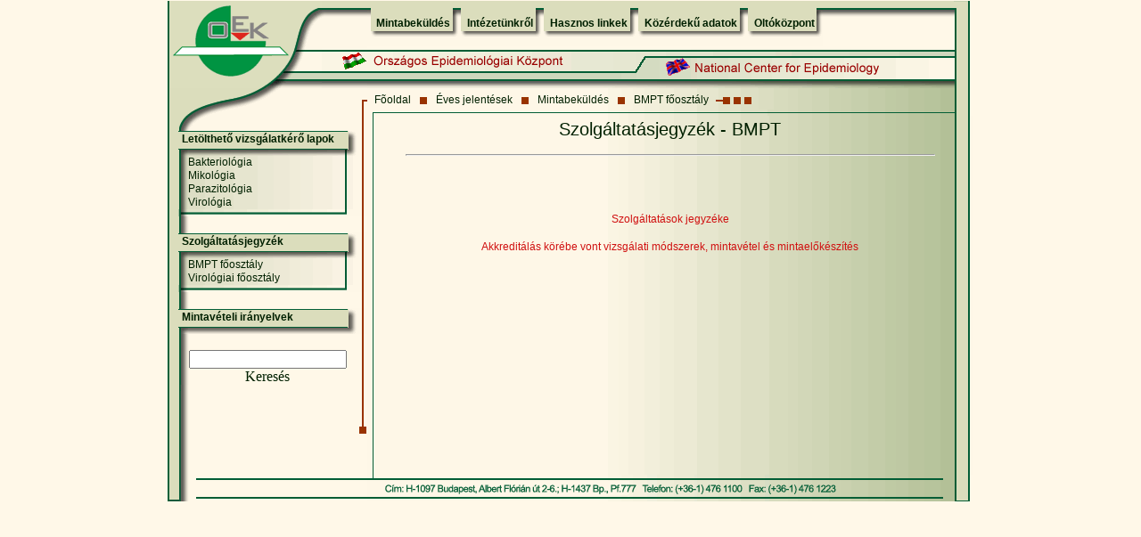

--- FILE ---
content_type: text/html; charset=ISO-8859-1
request_url: http://www.oek.hu/oek.web?to=838,1703,1145,1957&nid=1058&pid=1&lang=hun
body_size: 13500
content:
<!doctype html public "-//w3c//dtd html 4.0 transitional//en">
<html>
<head>
<title>Országos Epidemiológiai Központ honlapja</title>
<meta http-equiv="Content-Type" content="text/html; charset=iso-8859-2">
<meta name="description" content="camelcom dynamic HTML">
<meta name="keywords" content="madárinfluenza,madarinfluenza,influenza,járvány,jarvany,járványügy,AIDS,Marburg,láz,SARS,fertõzõ betegségek,fertozo,betegseg,betegség,pandémia,pandemia,H5N1,epidemiológia,védõoltás,vedooltas,kanyaró,rubeola,mumpsz,oltás,mikrobiológia,virológia,vírus,virus,kullancs,parazitológia,fertõtlenítõ,mikológia,oltóanyag,oltokozpont,oltoanyag,oltóközpont,agyhártyagyulladás,cukorbetegség,dengue,diftéria,filariasis,giardiasis,gyomorégés,hasmenés,hastífusz,hepatitis,encephalitis,Lyme,malária,májmétely,Poliomyelitis,tetanusz,trombózis,utazás,veszettség,humángenetika,humangenetika,terhesség,Epinfo,epinfo">


<script language="JavaScript">
<!--
function MM_findObj(n, d) { //v3.0
  var p,i,x;  if(!d) d=document; if((p=n.indexOf("?"))>0&&parent.frames.length) {
    d=parent.frames[n.substring(p+1)].document; n=n.substring(0,p);}
  if(!(x=d[n])&&d.all) x=d.all[n]; for (i=0;!x&&i<d.forms.length;i++) x=d.forms[i][n];
  for(i=0;!x&&d.layers&&i<d.layers.length;i++) x=MM_findObj(n,d.layers[i].document); return x;
}

function MM_changeProp(objName,x,theProp,theValue) { //v3.0
  var obj = MM_findObj(objName);
  if (obj && (theProp.indexOf("style.")==-1 || obj.style)) eval("obj."+theProp+"='"+theValue+"'");
}

var URL;
function popup(popupURL) {
URL=popupURL;
window.open(popupURL, "popupURL", "toolbar=0,location=0,directories=0,status=0,menubar=0,scrollbars=1,copyhistory=0,resizable=1");
}

function popup2(popupURL) {
URL=popupURL;
window.open(popupURL, "popupURL", "toolbar=1,location=1,directories=1,status=1,menubar=1,scrollbars=1,copyhistory=0,resizable=1");
}

//-->
</script>
<LINK rel="stylesheet" type="text/css" href="../oek.css">

</head>
<body bgcolor="#fff8e8" leftmargin="0" topmargin="0" marginwidth="0" marginheight="0">
<form name="search">
  <table cellpadding="0" cellspacing="0" align="center"  border="0">

    <tr> <!-- Shim row, height 1. --> 
      <td width="173"><img src="/oekpic/shim.gif" width="173" height="1" border="0"></td>
      <td width="51"><img src="/oekpic/shim.gif" width="51" height="1" border="0"></td>
      <td width="302"><img src="/oekpic/shim.gif" width="302" height="1" border="0"></td>
      <td width="61"><img src="/oekpic/shim.gif" width="61" height="1" border="0"></td>
      <td width="295"><img src="/oekpic/shim.gif" width="295" height="1" border="0"></td>
      <td width="18"><img src="/oekpic/shim.gif" width="18" height="1" border="0"></td>
      <td width="1"><img src="/oekpic/shim.gif" width="1" height="1" border="0"></td>
    </tr>
    <tr valign="top"><!-- row 1 --> 
      <td rowspan="2" width="173"><img name="tablazatos_nagy_r01_c1" src="/oekpic/tablazatos_nagy_r01_c1.gif" width="173" height="98" border="0"></td>
      <td width="51"><img name="tablazatos_nagy_r01_c2" src="/oekpic/tablazatos_nagy_r01_c2.gif" width="51" height="53" border="0"></td>
      <td colspan="3" background="/oekpic/legteteje_hatter.gif"> 
	  <font face="Arial, Helvetica, sans-serif">
        <table border="0" cellspacing="0" cellpadding="0">
          <tr height="15"> 
            <td width="10"> 
              <div align="right"><img src="/oekpic/felso_menu_legelso.gif" width="10" height="51"></div>
            </td>

		 <td background="/oekpic/felso_menu_belso_1px.gif"><DIV onMouseOver="MM_changeProp('down1145','','style.visibility','visible','LAYER')" onMouseOut="MM_changeProp('down1145','','style.visibility','hidden','LAYER')"><b><A class="menu" HREF="oek.web?to=1703,1145&nid=315&pid=1&lang=hun">Mintabeküldés</A></b></DIV></td><td width="19"><img src="/oekpic/felso_menu_koztes.gif" width="19" height="51"></td> <td background="/oekpic/felso_menu_belso_1px.gif"><DIV onMouseOver="MM_changeProp('down1726','','style.visibility','visible','LAYER')" onMouseOut="MM_changeProp('down1726','','style.visibility','hidden','LAYER')"><b><A class="menu" HREF="oek.web?to=1703,1145,1957,1726&nid=243&pid=1&lang=hun">Intézetünkr&#337;l</A></b></DIV></td><td width="19"><img src="/oekpic/felso_menu_koztes.gif" width="19" height="51"></td> <td background="/oekpic/felso_menu_belso_1px.gif"><DIV onMouseOver="MM_changeProp('down5','','style.visibility','visible','LAYER')" onMouseOut="MM_changeProp('down5','','style.visibility','hidden','LAYER')"><b><A class="menu" HREF="oek.web?to=1703,1145,1957,5&nid=259&pid=1&lang=hun">Hasznos linkek</A></b></DIV></td><td width="19"><img src="/oekpic/felso_menu_koztes.gif" width="19" height="51"></td> <td background="/oekpic/felso_menu_belso_1px.gif"><DIV onMouseOver="MM_changeProp('down1990','','style.visibility','visible','LAYER')" onMouseOut="MM_changeProp('down1990','','style.visibility','hidden','LAYER')"><b><A class="menu" HREF="javascript:popup2('https://www.antsz.hu/felso_menu/rolunk/kozerdeku')">Közérdek&#369; adatok</A></b></DIV></td><td width="19"><img src="/oekpic/felso_menu_koztes.gif" width="19" height="51"></td> <td background="/oekpic/felso_menu_belso_1px.gif"><DIV onMouseOver="MM_changeProp('down836','','style.visibility','visible','LAYER')" onMouseOut="MM_changeProp('down836','','style.visibility','hidden','LAYER')"><b><A class="menu" HREF="javascript:popup2('https://www.nnk.gov.hu/index.php/jarvanyugyi-es-infekciokontroll-foosztaly/oltokozpont')">Oltóközpont</A></b></DIV></td>			
			
            <td width="9"><img src="/oekpic/felso_menu_legutolso.gif" width="9" height="51"></td>
          </tr>
        </table></font>
      </td>
      <td rowspan="4" valign="bottom" width="21"><img src="/oekpic/tablazatos_nagy_r01_c6.gif" width="18" height="129"></td>
      <td width="1"><img src="/oekpic/shim.gif" width="1" height="53" border="0"></td>
    </tr>
    <tr valign="top"><!-- row 2 --> 
      <td width="51" background="/oekpic/tablazatos_nagy_r02_c2.gif">
        <div align="right"><a href="oek.web"><img src="/oekpic/MagyarZaszlo.gif" width="30" height="22" vspace="5" hspace="0" border="0"></a></div>
      </td>
      <td width="302"><img name="tablazatos_nagy_r02_c3" src="/oekpic/tablazatos_nagy_r02_c3.gif" width="302" height="45" border="0"></td>
      <td width="61" background="/oekpic/tablazatos_nagy_r02_c4.gif">
        <div align="right"><a href="oek.web?lang=eng"><img src="/oekpic/AngolZaszlo.gif" width="30" height="22" vspace="11" hspace="0" border="0"></a></div>
      </td>
      <td width="295"><img name="tablazatos_nagy_r02_c5" src="/oekpic/tablazatos_nagy_r02_c5.gif" width="295" height="45" border="0"></td>
      <td width="1"><img src="/oekpic/shim.gif" width="1" height="45" border="0"></td>
    </tr>
    <tr valign="top"><!-- row 3 --> 
      <td rowspan="3" background="/oekpic/tablazatos_nagy_r03_c1h.gif" colspan="2" ><img name="tablazatos_nagy_r03_c1" src="/oekpic/tablazatos_nagy_r03_c1.gif" width="224" height="47" border="0"></td>
      <td colspan="3" background="/oekpic/piros_csik_hatter.gif"> 
        			  <font face="Arial, Helvetica, sans-serif">
		<table border="0" cellspacing="0" cellpadding="0">
          <tr> 

			<td> &nbsp;&nbsp;<A class="menu2" HREF="oek.web?to=0&lang=hun">Fõoldal</A>&nbsp;&nbsp;</td><td><img src="/oekpic/egy_kis_kocka.gif" width="12" height="24"></td><td> &nbsp;&nbsp;<A class="menu2" HREF="oek.web?to=,1703&nid=509&pid=1&lang=hun">Éves jelentések</A>&nbsp;&nbsp;</td><td><img src="/oekpic/egy_kis_kocka.gif" width="12" height="24"></td><td> &nbsp;&nbsp;<A class="menu2" HREF="oek.web?to=,1703,1145&nid=315&pid=1&lang=hun">Mintabeküldés</A>&nbsp;&nbsp;</td><td><img src="/oekpic/egy_kis_kocka.gif" width="12" height="24"></td><td> &nbsp;&nbsp;<A class="menu2" HREF="oek.web?to=,1703,1145,1957&nid=1058&pid=1&lang=hun">BMPT f&#337;osztály</A>&nbsp;&nbsp;</td>
          
			<td><img src="/oekpic/harom_kocka.gif" width="44" height="24"></td>
          </tr>
        </table></font>
      </td>
      <td width="1"><img src="/oekpic/shim.gif" width="1" height="24" border="0"></td>
    </tr>
    <tr valign="top"><!-- row 4 --> 
      <td colspan="3"><img name="tablazatos_nagy_r04_c3" src="/oekpic/tablazatos_nagy_r04_c3.gif" width="658" height="7" border="0"></td>
      <td width="1"><img src="/oekpic/shim.gif" width="1" height="7" border="0"></td>
    </tr>
    <tr valign="top"><!-- row 5 --> 
      <td rowspan="4" colspan="4" background="/oekpic/szovegresz_hatter.gif" width="650" align="center"> 
	  <div style="overflow: hidden; width: 602px;">	  
	  <table align="center" width="600px" border="0" cellpadding="0" cellspacing="0"><tr><td width="600px">

	  <table width=100%><tr><td><P align=center><FONT class=cammtitle>Szolgáltatásjegyzék - BMPT <HR><P align=justify></P><P align=center>&nbsp;</P></FONT><P align=center><FONT class=cambody><A href=javascript:popup('oekfile.pl?fid=7316') ID="clink">Szolgáltatások jegyzéke</A></FONT></P><P align=center><FONT class=cambody><A href=javascript:popup('oekfile.pl?fid=6789') ID="clink">Akkreditálás körébe vont vizsgálati módszerek, mintavétel és mintael&#337;készítés</A></FONT></P></td></tr><tr><td></td></tr></table>

	  </td></tr></table>
	  	</div>
	  
	  </td>
      <td width="1"><img src="/oekpic/shim.gif" width="1" height="15" border="0"></td>
    </tr>
    <tr valign="top"><!-- row 6 --> 
      <td colspan="2" background="/oekpic/balmenu_hatter.gif"> 
					  <font face="Arial, Helvetica, sans-serif">
		<table border="0" cellspacing="0" cellpadding="0" width="80%">

<tr height="29" valign="top">             
			<td background="/oekpic/fomenu_almenukkel_hatter.gif" height="29" width="224"> 
			<p>&nbsp;&nbsp;&nbsp;&nbsp;<b><A class="menu">Letölthet&#337; vizsgálatkér&#337; lapok</A></b></p>
            </td></tr><tr><td background="/oekpic/almenuk_hatter.gif"> 
              <table width="90%" border="0" cellspacing="0" cellpadding="0" align="right" background="/oekpic/shim.gif"><tr><td><A class="menu2" HREF="oek.web?to=1703,1145,1957,886&nid=103&pid=1&lang=hun">Bakteriológia</A></td></tr><tr><td><A class="menu2" HREF="oek.web?to=1703,1145,1957,889&nid=186&pid=4&lang=hun">Mikológia</A></td></tr><tr><td><A class="menu2" HREF="oek.web?to=1703,1145,1957,888&nid=182&pid=1&lang=hun">Parazitológia</A></td></tr><tr><td><A class="menu2" HREF="oek.web?to=1703,1145,1957,887&nid=91&pid=1&lang=hun">Virológia</A></td></tr></table></td></tr><tr> 
            <td><img src="/oekpic/almenuk_legalso_csik.gif" height="8" width="224"></td></tr><tr><td height="10">&nbsp;</td></tr><tr height="29" valign="top">             
			<td background="/oekpic/fomenu_almenukkel_hatter.gif" height="29" width="224"> 
			<p>&nbsp;&nbsp;&nbsp;&nbsp;<b><A class="menu">Szolgáltatásjegyzék</A></b></p>
            </td></tr><tr><td background="/oekpic/almenuk_hatter.gif"> 
              <table width="90%" border="0" cellspacing="0" cellpadding="0" align="right" background="/oekpic/shim.gif"><tr><td><A class="menu2" HREF="oek.web?to=1703,1145,1957&nid=1058&pid=1&lang=hun">BMPT f&#337;osztály</A></td></tr><tr><td><A class="menu2" HREF="oek.web?to=1703,1145,1957,1956&nid=1048&pid=1&lang=hun">Virológiai f&#337;osztály</A></td></tr></table></td></tr><tr> 
            <td><img src="/oekpic/almenuk_legalso_csik.gif" height="8" width="224"></td></tr><tr><td height="10">&nbsp;</td></tr><tr height="29" valign="top">             
			<td background="/oekpic/fomenu_almenuk_nelkul_hatter.gif" height="29" width="224"> 
			<p>&nbsp;&nbsp;&nbsp;&nbsp;<b><A class="menu" HREF="javascript:popup('oekfile.pl?fid=7315')">Mintavételi irányelvek</A></b></p>
            </td></tr>      

</table> </font>
        <div align="center"> <BR>
	<form name="form" method="post" action="oek.web">
		  <table width="50%" border="0" cellspacing="0" cellpadding="0" background="/oekpic/shim.gif">
            <tr> 
              <td> 
                <div align="center"> 
                  <p> 
                    <input type="text" name="searchtxt">
					<input type="hidden" name="searchbutton.x" value="1">
                  </p>
                </div>
              </td>
            </tr>
            <tr> 
              <td> 
                <div name="button" align="center" onclick=submit()><A href="#">Keresés</A></div>
              </td>
            </tr>
          </table>
		  		</form>
        </div>
      </td>
      <td width="1"><img src="/oekpic/shim.gif" width="1" height="250" border="0"></td>
    </tr>
    <tr valign="top" height="1"><!-- row 7 --> 
      <td colspan="2" background="/oekpic/tablazatos_nagy_r08_c1.gif" height="2">
						<img src ="/oekpic/tablazatos_nagy_r07_c1.gif"> 
      </td>
      <td width="1" height="1"><img src="/oekpic/shim.gif" width="1" height="1" border="0"></td>
    </tr>
    <tr><!-- row 8 --> 
	  <td colspan="2" background="/oekpic/tablazatos_nagy_r08_c1.gif" width="224"></td>
      <td width="1"><img src="/oekpic/shim.gif" width="1" border="0"></td>
    </tr>
    <tr valign="top"><!-- row 9 --> 
      <td colspan="2" width="224"><img name="tablazatos_nagy_r09_c1" src="/oekpic/tablazatos_nagy_r09_c1.gif" width="224" height="30" border="0"></td>
      <td colspan="4" width="676"><img name="tablazatos_nagy_r09_c3" src="/oekpic/tablazatos_nagy_r09_c3.gif" width="676" height="30" border="0"></td>
      <td width="1"><img src="/oekpic/shim.gif" width="1" height="30" border="0"></td>
    </tr>

  </table>
</form>

           

</body>

</html>

